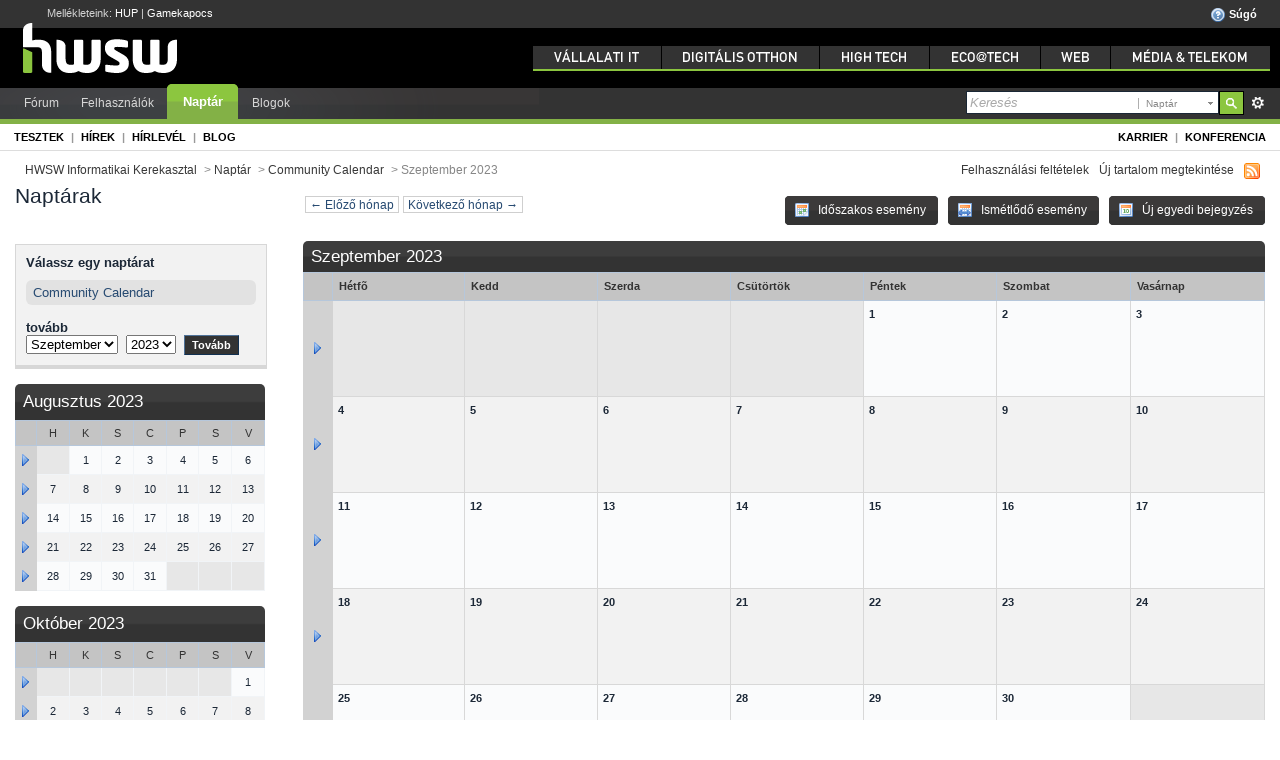

--- FILE ---
content_type: text/html;charset=ISO-8859-1
request_url: https://forum.hwsw.hu/index.php?s=6f9414f4e5b4b71c9e9906d1595e5148&app=calendar&module=calendar&cal_id=1&m=9&y=2023
body_size: 7452
content:
<!DOCTYPE html PUBLIC "-//W3C//DTD XHTML 1.0 Strict//EN" "http://www.w3.org/TR/xhtml1/DTD/xhtml1-strict.dtd">
	<html xml:lang="en" lang="en" xmlns="http://www.w3.org/1999/xhtml" xmlns:fb="http://www.facebook.com/2008/fbml">
	<head>
		<meta http-equiv="content-type" content="text/html; charset=iso-8859-1" />
		<title>Szeptember - HWSW Informatikai Kerekasztal</title>
		<link rel="shortcut icon" href='https://forum.hwsw.hu/favicon.ico' />
		<link rel="image_src" href='https://forum.hwsw.hu/public/style_images/hwsw311/meta_image.png' />
		<script type='text/javascript'>
			jsDebug = 0; /* Must come before JS includes */
			USE_RTE = 0;
			DISABLE_AJAX = parseInt(0); /* Disables ajax requests where text is sent to the DB; helpful for charset issues */
			inACP   = false;
		</script>
		
	
				
			<link rel="stylesheet" type="text/css" title="Main" media="screen" href="https://forum.hwsw.hu/public/style_css/css_10/ipb_common.css" />
		
	

				
			<link rel="stylesheet" type="text/css" title="Main" media="screen" href="https://forum.hwsw.hu/public/style_css/css_10/ipb_editor.css" />
		
	

				
			<link rel="stylesheet" type="text/css" media="print" href="https://forum.hwsw.hu/public/style_css/css_10/ipb_print.css" />
		
	

				
			<link rel="stylesheet" type="text/css" title="Main" media="screen" href="https://forum.hwsw.hu/public/style_css/css_10/ipb_styles.css" />
		
	

				
			<link rel="stylesheet" type="text/css" title="Main" media="screen" href="https://forum.hwsw.hu/public/style_css/css_10/calendar_select.css" />
		
	

				
			<link rel="stylesheet" type="text/css" title="Main" media="screen" href="https://forum.hwsw.hu/public/style_css/css_10/ipb_calendar.css" />
		
	

				
			<link rel="stylesheet" type="text/css" title="Main" media="screen" href="https://forum.hwsw.hu/public/style_css/css_10/ipb_hwsw.css" />
		
	
	

<!--[if lte IE 7]>
	<link rel="stylesheet" type="text/css" title='Main' media="screen" href="https://forum.hwsw.hu/public/style_css/css_10/ipb_ie.css" />
<![endif]-->
		<!--<meta http-equiv="X-UA-Compatible" content="IE=7" />-->
		
	
	<meta name="identifier-url" content="https://forum.hwsw.hu/index.php?s=6f9414f4e5b4b71c9e9906d1595e5148&amp;app=calendar&amp;module=calendar&amp;cal_id=1&amp;m=9&amp;y=2023" />
	

		<meta property="og:title" content="Szeptember"/>
		<meta property="og:site_name" content="HWSW Informatikai Kerekasztal"/>
		<meta property="og:image" content="https://forum.hwsw.hu/public/style_images/hwsw311/meta_image.png"/>
		
		<script type='text/javascript' src='https://forum.hwsw.hu/public/js/3rd_party/prototype.js'></script>
	
	<script type='text/javascript' src='https://forum.hwsw.hu/public/js/ipb.js?load=quickpm,calendar'></script>
	
		<script type='text/javascript' src='https://forum.hwsw.hu/public/js/3rd_party/scriptaculous/scriptaculous-cache.js'></script>
	
	<script type="text/javascript" src='https://forum.hwsw.hu/cache/lang_cache/3/ipb.lang.js' charset='iso-8859-1'></script>
	
		
			
			
				<link rel="alternate feed" type="application/rss+xml" title="Teszt" href="https://forum.hwsw.hu/rss/forums/2-teszt/" />
			
			
			
		

			
			
				<link rel="alternate feed" type="application/rss+xml" title="Community Calendar" href="https://forum.hwsw.hu/rss/calendar/1-community-calendar/" />
			
			
			
		

			
			
				<link rel="alternate feed" type="application/rss+xml" title="HWSW Informatikai Kerekasztal blogok RSS feedje" href="https://forum.hwsw.hu/rss/blog/" />
			
			
			
		
	

	


	

<script type='text/javascript'>
	var isRTL	= false;
	var rtlIe	= '';
	var rtlFull	= '';
</script>

		
		<script type='text/javascript'>
	//<![CDATA[
		/* ---- URLs ---- */
		ipb.vars['base_url'] 			= 'https://forum.hwsw.hu/index.php?s=5aeb313a889297dc5907c7b989ad7e2d&';
		ipb.vars['board_url']			= 'https://forum.hwsw.hu';
		ipb.vars['loading_img'] 		= 'https://forum.hwsw.hu/public/style_images/hwsw311/loading.gif';
		ipb.vars['active_app']			= 'calendar';
		ipb.vars['upload_url']			= 'https://forum.hwsw.hu/uploads';
		/* ---- Member ---- */
		ipb.vars['member_id']			= parseInt( 0 );
		ipb.vars['is_supmod']			= parseInt( 0 );
		ipb.vars['is_admin']			= parseInt( 0 );
		ipb.vars['secure_hash'] 		= '880ea6a14ea49e853634fbdc5015a024';
		ipb.vars['session_id']			= '5aeb313a889297dc5907c7b989ad7e2d';
		ipb.vars['can_befriend']		= true;
		ipb.vars['twitter_id']			= 0;
		ipb.vars['fb_uid']				= 0;
		/* ---- cookies ----- */
		ipb.vars['cookie_id'] 			= '-ipb3eles-';
		ipb.vars['cookie_domain'] 		= '.hwsw.hu';
		ipb.vars['cookie_path']			= '/';
		/* ---- Rate imgs ---- */
		ipb.vars['rate_img_on']			= 'https://forum.hwsw.hu/public/style_images/hwsw311/bullet_star.png';
		ipb.vars['rate_img_off']		= 'https://forum.hwsw.hu/public/style_images/hwsw311/bullet_star_off.png';
		ipb.vars['rate_img_rated']		= 'https://forum.hwsw.hu/public/style_images/hwsw311/bullet_star_rated.png';
		/* ---- Uploads ---- */
		ipb.vars['swfupload_swf']		= 'https://forum.hwsw.hu/public/js/3rd_party/swfupload/swfupload.swf';
		ipb.vars['swfupload_enabled']	= true;
		ipb.vars['use_swf_upload']		= ( '' == 'flash' ) ? true : false;
		ipb.vars['swfupload_debug']		= false; /* SKINNOTE: Turn off for production */
		/* ---- other ---- */
		ipb.vars['live_search_limit'] 	= 4;
		ipb.vars['highlight_color']		= "#ade57a";
		ipb.vars['charset']				= "iso-8859-1";
		ipb.vars['use_rte']				= 1;
		ipb.vars['image_resize']		= 1;
		ipb.vars['image_resize_force']  = 0;
		ipb.vars['seo_enabled']			= 1;
		
		ipb.vars['seo_params']			= {"start":"-","end":"\/","varBlock":"\/page__","varSep":"__"};
		
		/* Templates/Language */
		ipb.templates['ajax_loading'] 	= "<div id='ajax_loading'>" + ipb.lang['loading'] + "</div>";
		ipb.templates['close_popup']	= "<img src='https://forum.hwsw.hu/public/style_images/hwsw311/close_popup.png' alt='x' />";
		ipb.templates['rss_shell']		= new Template("<ul id='rss_menu'>#{items}</ul>");
		ipb.templates['rss_item']		= new Template("<li><a href='#{url}' title='#{title}'>#{title}</a></li>");
		ipb.templates['resized_img']	= new Template("<span>A kép jelenlegi mérete : #{percent}% (eredeti mérete: #{width} x #{height} - Kattints a képre a nagyításhoz</span>");
		ipb.templates['m_add_friend']	= new Template("<a href='https://forum.hwsw.hu/index.php?app=members&amp;module=profile&amp;section=friends&amp;do=add&amp;member_id=#{id}&amp;s=5aeb313a889297dc5907c7b989ad7e2d' title='Barát hozzáadása'><img src='https://forum.hwsw.hu/public/style_images/hwsw311/user_add.png' alt='Barát hozzáadása' /></a>");
		ipb.templates['m_rem_friend']	= new Template("<a href='https://forum.hwsw.hu/index.php?app=members&amp;module=profile&amp;section=friends&amp;do=remove&amp;member_id=#{id}&amp;s=5aeb313a889297dc5907c7b989ad7e2d' title='Barát eltávolítása'><img src='https://forum.hwsw.hu/public/style_images/hwsw311/user_delete.png' alt='Barát eltávolítása' /></a>");
		ipb.templates['autocomplete_wrap'] = new Template("<ul id='#{id}' class='ipb_autocomplete' style='width: 250px;'></ul>");
		ipb.templates['autocomplete_item'] = new Template("<li id='#{id}'><img src='#{img}' alt='' width='#{img_w}' height='#{img_h}' />&nbsp;&nbsp;#{itemvalue}</li>");
		ipb.templates['page_jump']		= new Template("<div id='#{id}_wrap' class='ipbmenu_content'><h3 class='bar'>Ugrás az oldalhoz</h3><input type='text' class='input_text' id='#{id}_input' size='8' /> <input type='submit' value='Tovább' class='input_submit add_folder' id='#{id}_submit' /></div>");
	//]]>
	</script>
		<script type='text/javascript'>
			Loader.boot();
		</script>
	</head>
	<body id='ipboard_body'>

<script>
  (function(i,s,o,g,r,a,m){i['GoogleAnalyticsObject']=r;i[r]=i[r]||function(){
  (i[r].q=i[r].q||[]).push(arguments)},i[r].l=1*new Date();a=s.createElement(o),
  m=s.getElementsByTagName(o)[0];a.async=1;a.src=g;m.parentNode.insertBefore(a,m)
  })(window,document,'script','//www.google-analytics.com/analytics.js','ga');

  ga('create', 'UA-116091-3', 'auto');
  ga('send', 'pageview');

</script>

		<div id='ipbwrapper'>
			<h1>HWSW Informatikai Kerekasztal: Szeptember - HWSW Informatikai Kerekasztal</h1>
			<p id='content_jump'><a id='top'></a><a href='#j_content' title='Ugrás a tartalomhoz' accesskey='m'>Ugrás a tartalomhoz</a></p>
		
				<div id='admin_bar'>
			
			
				<p class='right'>
				Mell&eacute;kleteink:
				<a href="https://hup.hu/" target="_blank">HUP</a> |
				<a href="https://www.gamekapocs.hu/" target="_blank">Gamekapocs</a>
				</p>
			
				</div>

			<div id='header'>
				<div id='branding'>
					
						<a href='//www.hwsw.hu' target='_blank' title='Irány a fõoldal' rel="home" accesskey='1'><img src='https://forum.hwsw.hu/public/style_images/hwsw311/logo.png' alt='Logó' /></a>
<div id="hwswmenu">
              <ul> 
                <li><a class="menu-rovat1" href="//www.hwsw.hu/rovat/vallalati-it" title="Hardverek, szoftverek &#233;s megold&#225;sok az &#252;zlet szolg&#225;lat&#225;ban" onclick="pageTracker._trackEvent('Click', 'HWSW men&#252;sor', 'V&#225;llalati IT');"><span>v&#225;llalati it</span></a></li> 
                <li><a class="menu-rovat2" href="//www.hwsw.hu/rovat/digitalis-otthon" title="Lakoss&#225;gi informatika, sz&#243;rakoztat&#243;elektronika" onclick="pageTracker._trackEvent('Click', 'HWSW men&#252;sor', 'Digit&#225;lis Otthon');"><span>digit&#225;lis otthon</span></a></li> 
                <li><a class="menu-rovat3" href="//www.hwsw.hu/rovat/high-tech" title="Cs&#250;cstechnol&#243;gi&#225;k, j&#246;v&#337;be mutat&#243; fejleszt&#233;sek" onclick="pageTracker._trackEvent('Click', 'HWSW men&#252;sor', 'High-Tech');"><span>high-tech</span></a></li> 
                <li><a class="menu-rovat4" href="//www.hwsw.hu/rovat/ecotech" title="Az IT-gazdas&#225;g ismerete t&#225;j&#233;kozotts&#225;got ad" onclick="pageTracker._trackEvent('Click', 'HWSW men&#252;sor', 'Eco@Tech');"><span>eco@tech</span></a></li> 
                <li><a class="menu-rovat5" href="//www.hwsw.hu/rovat/web" title="Trendek a neten" onclick="pageTracker._trackEvent('Click', 'HWSW men&#252;sor', 'Web');"><span>web</span></a></li> 
                <li class="last"><a class="menu-rovat6" href="//www.hwsw.hu/rovat/media-telekom" title="A t&#225;vk&#246;zl&#233;si &#233;s a digit&#225;lis m&#233;diaipar h&#237;rei" onclick="pageTracker._trackEvent('Click', 'HWSW men&#252;sor', 'M&#233;dia &#233;s Telekom');"><span>m&#233;dia &amp; telekom</span></a></li> 
              </ul>
</div>
					
				</div>
						
				
					<div id='user_navigation' class='not_logged_in'>
						<span class='links'>
							<a href="https://forum.hwsw.hu/index.php?app=core&amp;module=help&amp;s=5aeb313a889297dc5907c7b989ad7e2d" title='Súgó megtekintése' rel="help" accesskey='6' class='right'><img src='https://forum.hwsw.hu/public/style_images/hwsw311/help.png' alt='' /> Súgó</a>
						</span>
					</div>
				
				
			
				<div id='primary_nav'>
					<div id='search'>
						<form action="https://forum.hwsw.hu/index.php?app=core&amp;module=search&amp;do=search&amp;fromMainBar=1&amp;s=5aeb313a889297dc5907c7b989ad7e2d" method="post" id='search-box' >
	<fieldset>
		<label for='main_search' class='hide'>Keresés</label>
		<span id='search_wrap'>
			<input type='text' id='main_search' name='search_term' class='text_input' size='17' tabindex='6' />
			<span class='choice ipbmenu clickable' id='search_options'></span>
			<ul id='search_options_menucontent' style='display: none'>
				<li class='title'><strong>Search section:</strong></li>
				
				
				
				<li class='app'><label for='s_forums' title='Fórum'><input type='radio' name='search_app' class='input_radio' id='s_forums' value="forums"  />Fórum</label></li><li class='app'><label for='s_members' title='Felhasználók'><input type='radio' name='search_app' class='input_radio' id='s_members' value="members"  />Felhasználók</label></li><li class='app'><label for='s_core' title='Súgó'><input type='radio' name='search_app' class='input_radio' id='s_core' value="core"  />Súgó</label></li>
					
				

					
				

					
				

					<li class='app'><label for='s_calendar' title='Naptár'><input type='radio' name='search_app' class='input_radio' id='s_calendar' value="calendar" checked="checked" />Naptár</label></li>
				

					
				

					
				

					
				
			</ul>
		</span>
		<input type='submit' class='submit_input clickable' value='Keresés' />
		<a href='https://forum.hwsw.hu/index.php?app=core&amp;module=search&amp;search_in=calendar&amp;s=5aeb313a889297dc5907c7b989ad7e2d' title='' accesskey='4' rel="search" id='adv_search'>Részletes</a>
	</fieldset>
</form>
<script type='text/javascript'>
	document.observe("dom:loaded", function(){
		ipb.global.contextualSearch();
	});
</script>
					</div>
					<ul>
						
																								<li id='nav_discussion' class='left '><a href='https://forum.hwsw.hu/?s=5aeb313a889297dc5907c7b989ad7e2d' title='Irány a fórum'>Fórum</a></li><li id='nav_members' class='left '><a href='https://forum.hwsw.hu/members/?s=5aeb313a889297dc5907c7b989ad7e2d' title='Irány a taglista'>Felhasználók</a></li>
						
							
								
							

								
							

								
							

								
																		<li id='nav_app_calendar' class="left active"><a href='https://forum.hwsw.hu/calendar/?s=5aeb313a889297dc5907c7b989ad7e2d' title='Irány a(z)'>Naptár</a></li>
								
							

								
																		<li id='nav_app_blog' class="left "><a href='https://forum.hwsw.hu/blogs/?s=5aeb313a889297dc5907c7b989ad7e2d' title='Irány a(z)'>Blogok</a></li>
								
							
						
					</ul>
				</div>
				
				
				<!-- hwsw kislinkek -->
				<div id="navibar" class="clear wrapper"> 
					<div class="bal"> 
						<a href="https://www.hwsw.hu/bemutato.php" target="_blank">Tesztek</a> <span class="separator">|</span> 
						<a href="https://www.hwsw.hu/archivum/2026/01/" target="_blank">H&#237;rek</a> <span class="separator">|</span> 
						<a href="https://www.hwsw.hu/hirlevel.php" target="_blank">H&#237;rlev&#233;l</a> <span class="separator">|</span> 			   
						<a href="https://forum.hwsw.hu/blogs/">Blog</a> 
					</div> 
					<div class="jobb"> 
						<a href="http://karrier.hwsw.hu/" target="_blank">Karrier</a> <span class="separator">|</span> 
						<a href="http://rendezveny.hwsw.hu/" target="_blank">Konferencia</a> 
					</div>
				</div>  	
				<!-- /hwsw kislinkek -->
				<div id='secondary_nav'>
					<ul id='breadcrumb' class='left'>
												<li class='first'><a href='https://forum.hwsw.hu/?s=5aeb313a889297dc5907c7b989ad7e2d'>HWSW Informatikai Kerekasztal</a></li>
							
						
							<li><span class='nav_sep'>&gt;</span> <a href='https://forum.hwsw.hu/index.php?app=calendar&amp;module=calendar&amp;s=5aeb313a889297dc5907c7b989ad7e2d' title='VisszatérésNaptár'>Naptár</a></li>
							
						

							<li><span class='nav_sep'>&gt;</span> <a href='https://forum.hwsw.hu/index.php?app=calendar&amp;module=calendar&amp;cal_id=1&amp;s=5aeb313a889297dc5907c7b989ad7e2d' title='VisszatérésCommunity Calendar'>Community Calendar</a></li>
							
						

							<li><span class='nav_sep'>&gt;</span> Szeptember 2023</li>
							
						
					</ul>
					<ul id='section_links' class='right'>
						<li><a href='https://forum.hwsw.hu/index.php?app=forums&amp;module=extras&amp;section=boardrules&amp;s=5aeb313a889297dc5907c7b989ad7e2d'>Felhasználási feltételek</a></li>
						<li><a href='https://forum.hwsw.hu/index.php?app=core&amp;module=search&amp;do=active&amp;search_app=calendar&amp;s=5aeb313a889297dc5907c7b989ad7e2d' accesskey='2'>Új tartalom megtekintése</a></li>
						<li><img src='https://forum.hwsw.hu/public/style_images/hwsw311/feed.png' alt='RSS Feed ' id='rss_feed' class='clickable' /></li>
					</ul>
				</div>


<!--  -->

			</div>
			<div id='content' class='clear'>
				<a id='j_content'></a>
				
				
<h2>Naptárak</h2>
<div id='current_calendar' class='right calendar_wrap'>
	<div class='topic_controls'>
		<ul class='pagination'>
			<li><a href="https://forum.hwsw.hu/index.php?app=calendar&amp;module=calendar&amp;cal_id=1&amp;m=8&amp;y=2023&amp;s=5aeb313a889297dc5907c7b989ad7e2d" title="Augusztus 2023">&larr; El&#337;z&#337; hónap</a></li>
			<li><a href="https://forum.hwsw.hu/index.php?app=calendar&amp;module=calendar&amp;cal_id=1&amp;m=10&amp;y=2023&amp;s=5aeb313a889297dc5907c7b989ad7e2d" title="Október 2023">Következ&#337; hónap &rarr;</a></li>
		</ul>
		<ul class='topic_buttons'>
			<li><a href='https://forum.hwsw.hu/index.php?app=calendar&amp;module=calendar&amp;cal_id=1&amp;do=newevent&amp;formtype=single&amp;s=5aeb313a889297dc5907c7b989ad7e2d' title='Egynapos esemény'><img src='https://forum.hwsw.hu/public/style_images/hwsw311/cal_single.png' alt='' /> Új egyedi bejegyzés</a></li>
			<li><a href='https://forum.hwsw.hu/index.php?app=calendar&amp;module=calendar&amp;cal_id=1&amp;do=newevent&amp;formtype=range&amp;s=5aeb313a889297dc5907c7b989ad7e2d' title='Több napos esemény'><img src='https://forum.hwsw.hu/public/style_images/hwsw311/cal_ranged.png' alt='' /> Ismétl&#337;d&#337; esemény</a></li>
			<li><a href='https://forum.hwsw.hu/index.php?app=calendar&amp;module=calendar&amp;cal_id=1&amp;do=newevent&amp;formtype=recur&amp;s=5aeb313a889297dc5907c7b989ad7e2d' title='Ismétlõdõ esemény'><img src='https://forum.hwsw.hu/public/style_images/hwsw311/cal_recurring.png' alt='' /> Id&#337;szakos esemény</a></li>
		</ul>
	</div>
	<br />
	
	<table id='calendar_table' class='ipb_table' summary="Naptár:  Szeptember 2023">
		<caption class='maintitle'>Szeptember 2023</caption>
		<tr class='header'>
				<th class='head_week' scope='col'>&nbsp;</th>
			
				<th scope='col'>Hétfõ</th>
			

				<th scope='col'>Kedd</th>
			

				<th scope='col'>Szerda</th>
			

				<th scope='col'>Csütörtök</th>
			

				<th scope='col'>Péntek</th>
			

				<th scope='col'>Szombat</th>
			

				<th scope='col'>Vasárnap</th>
			
			</tr>
<!-- NEW ROW--><tr class='row1'>
	<th class='view_week header' scope='row'>
		<a href="https://forum.hwsw.hu/calendar/1/week-1693526400?s=5aeb313a889297dc5907c7b989ad7e2d" title="A hét megtekintése"><img src="https://forum.hwsw.hu/public/style_images/hwsw311/next.png" alt='' /></a>
	</th><td class="blank"><!-- no content --></td><td class="blank"><!-- no content --></td><td class="blank"><!-- no content --></td><td class="blank"><!-- no content --></td><!--Day-->

<td id='day-2023_9_1'>
	<strong>1</strong>

	
</td><!--Day-->

<td id='day-2023_9_2'>
	<strong>2</strong>

	
</td><!--Day-->

<td id='day-2023_9_3'>
	<strong>3</strong>

	
</td></tr>
<!-- NEW ROW--><tr class='row2'>
	<th class='view_week header' scope='row'>
		<a href="https://forum.hwsw.hu/calendar/1/week-1693785600?s=5aeb313a889297dc5907c7b989ad7e2d" title="A hét megtekintése"><img src="https://forum.hwsw.hu/public/style_images/hwsw311/next.png" alt='' /></a>
	</th><!--Day-->

<td id='day-2023_9_4'>
	<strong>4</strong>

	
</td><!--Day-->

<td id='day-2023_9_5'>
	<strong>5</strong>

	
</td><!--Day-->

<td id='day-2023_9_6'>
	<strong>6</strong>

	
</td><!--Day-->

<td id='day-2023_9_7'>
	<strong>7</strong>

	
</td><!--Day-->

<td id='day-2023_9_8'>
	<strong>8</strong>

	
</td><!--Day-->

<td id='day-2023_9_9'>
	<strong>9</strong>

	
</td><!--Day-->

<td id='day-2023_9_10'>
	<strong>10</strong>

	
</td></tr>
<!-- NEW ROW--><tr class='row1'>
	<th class='view_week header' scope='row'>
		<a href="https://forum.hwsw.hu/calendar/1/week-1694390400?s=5aeb313a889297dc5907c7b989ad7e2d" title="A hét megtekintése"><img src="https://forum.hwsw.hu/public/style_images/hwsw311/next.png" alt='' /></a>
	</th><!--Day-->

<td id='day-2023_9_11'>
	<strong>11</strong>

	
</td><!--Day-->

<td id='day-2023_9_12'>
	<strong>12</strong>

	
</td><!--Day-->

<td id='day-2023_9_13'>
	<strong>13</strong>

	
</td><!--Day-->

<td id='day-2023_9_14'>
	<strong>14</strong>

	
</td><!--Day-->

<td id='day-2023_9_15'>
	<strong>15</strong>

	
</td><!--Day-->

<td id='day-2023_9_16'>
	<strong>16</strong>

	
</td><!--Day-->

<td id='day-2023_9_17'>
	<strong>17</strong>

	
</td></tr>
<!-- NEW ROW--><tr class='row2'>
	<th class='view_week header' scope='row'>
		<a href="https://forum.hwsw.hu/calendar/1/week-1694995200?s=5aeb313a889297dc5907c7b989ad7e2d" title="A hét megtekintése"><img src="https://forum.hwsw.hu/public/style_images/hwsw311/next.png" alt='' /></a>
	</th><!--Day-->

<td id='day-2023_9_18'>
	<strong>18</strong>

	
</td><!--Day-->

<td id='day-2023_9_19'>
	<strong>19</strong>

	
</td><!--Day-->

<td id='day-2023_9_20'>
	<strong>20</strong>

	
</td><!--Day-->

<td id='day-2023_9_21'>
	<strong>21</strong>

	
</td><!--Day-->

<td id='day-2023_9_22'>
	<strong>22</strong>

	
</td><!--Day-->

<td id='day-2023_9_23'>
	<strong>23</strong>

	
</td><!--Day-->

<td id='day-2023_9_24'>
	<strong>24</strong>

	
</td></tr>
<!-- NEW ROW--><tr class='row1'>
	<th class='view_week header' scope='row'>
		<a href="https://forum.hwsw.hu/calendar/1/week-1695600000?s=5aeb313a889297dc5907c7b989ad7e2d" title="A hét megtekintése"><img src="https://forum.hwsw.hu/public/style_images/hwsw311/next.png" alt='' /></a>
	</th><!--Day-->

<td id='day-2023_9_25'>
	<strong>25</strong>

	
</td><!--Day-->

<td id='day-2023_9_26'>
	<strong>26</strong>

	
</td><!--Day-->

<td id='day-2023_9_27'>
	<strong>27</strong>

	
</td><!--Day-->

<td id='day-2023_9_28'>
	<strong>28</strong>

	
</td><!--Day-->

<td id='day-2023_9_29'>
	<strong>29</strong>

	
</td><!--Day-->

<td id='day-2023_9_30'>
	<strong>30</strong>

	
</td><td class="blank"><!-- no content --></td>
		</tr>
	</table>
	
	<ul class='pagination'>
		<li><a href="https://forum.hwsw.hu/index.php?app=calendar&amp;module=calendar&amp;cal_id=1&amp;do=find&amp;what=thismonth&amp;s=5aeb313a889297dc5907c7b989ad7e2d">Ebben a hónapban</a></li>
		<li><a href="https://forum.hwsw.hu/index.php?app=calendar&amp;module=calendar&amp;cal_id=1&amp;do=find&amp;what=thisweek&amp;s=5aeb313a889297dc5907c7b989ad7e2d">Ezen a héten</a></li>
	</ul>
</div>
<div id='mini_calendars' class='left calendar_wrap'>
	<div id='calendar_list' class='general_box'>
		
		<p><strong>Válassz egy naptárat</strong></p>
		<ol>
			
				<li><a href='https://forum.hwsw.hu/index.php?app=calendar&amp;module=calendar&amp;cal_id=1&amp;m=9&amp;y=2023&amp;s=5aeb313a889297dc5907c7b989ad7e2d' title="Naptár megtekintése" class='rounded'>Community Calendar</a></li>
			
		</ol>
		
		<strong>tovább</strong><br />
		<form action="https://forum.hwsw.hu/index.php?app=calendar&amp;module=calendar&amp;s=5aeb313a889297dc5907c7b989ad7e2d" method="post">
			<fieldset>
				<input type='hidden' name='cal_id' value='1' />
				<label for='m' class='hide'>hónapban:</label>
				<select name="m" class='input_select'>	<option value='1'>Január</option>
	<option value='2'>Február</option>
	<option value='3'>Március</option>
	<option value='4'>Április</option>
	<option value='5'>Május</option>
	<option value='6'>Június</option>
	<option value='7'>Július</option>
	<option value='8'>Augusztus</option>
	<option value='9' selected='selected'>Szeptember</option>
	<option value='10'>Október</option>
	<option value='11'>November </option>
	<option value='12'>December </option>
</select>&nbsp;
				<label for='year' class='hide'>évben:</label>
				<select name="year" class='input_select'>	<option value='2004'>2004</option>
	<option value='2005'>2005</option>
	<option value='2006'>2006</option>
	<option value='2007'>2007</option>
	<option value='2008'>2008</option>
	<option value='2009'>2009</option>
	<option value='2010'>2010</option>
	<option value='2011'>2011</option>
	<option value='2012'>2012</option>
	<option value='2013'>2013</option>
	<option value='2014'>2014</option>
	<option value='2015'>2015</option>
	<option value='2016'>2016</option>
	<option value='2017'>2017</option>
	<option value='2018'>2018</option>
	<option value='2019'>2019</option>
	<option value='2020'>2020</option>
	<option value='2021'>2021</option>
	<option value='2022'>2022</option>
	<option value='2023' selected='selected'>2023</option>
	<option value='2024'>2024</option>
	<option value='2025'>2025</option>
	<option value='2026'>2026</option>
	<option value='2027'>2027</option>
	<option value='2028'>2028</option>
	<option value='2029'>2029</option>
	<option value='2030'>2030</option>
	<option value='2031'>2031</option>
</select>&nbsp;
				<input type='submit' class='input_submit' value='Tovább' />
			</fieldset>
		</form>
	</div>
	
	<!-- <a href="https://forum.hwsw.hu/index.php?app=calendar&module=calendar&amp;cal_id=1&amp;m=8&amp;y=2023&amp;s=5aeb313a889297dc5907c7b989ad7e2d"> --><div class='mini-cal-wrap'>
	<h3 class='maintitle'>Augusztus 2023</h3>
	<table class='mini_cal'>
		<tr class='header'>
			<th class='head_week'>&nbsp;</th>
			
				<th>H</th>
			

				<th>K</th>
			

				<th>S</th>
			

				<th>C</th>
			

				<th>P</th>
			

				<th>S</th>
			

				<th>V</th>
			
	
			</tr>
	<!-- NEW ROW-->
	<tr class='row1'>
	<th class='view_week header'>
		<a href="https://forum.hwsw.hu/calendar/1/week-1690848000?s=5aeb313a889297dc5907c7b989ad7e2d" title='A hét megtekintése' ><img src="https://forum.hwsw.hu/public/style_images/hwsw311/next.png" alt='' /></a>
	</th><td class='blank'><!-- no content --></td><td>
	1
</td><td>
	2
</td><td>
	3
</td><td>
	4
</td><td>
	5
</td><td>
	6
</td></tr>
	<!-- NEW ROW-->
	<tr class='row2'>
	<th class='view_week header'>
		<a href="https://forum.hwsw.hu/calendar/1/week-1691366400?s=5aeb313a889297dc5907c7b989ad7e2d" title='A hét megtekintése' ><img src="https://forum.hwsw.hu/public/style_images/hwsw311/next.png" alt='' /></a>
	</th><td>
	7
</td><td>
	8
</td><td>
	9
</td><td>
	10
</td><td>
	11
</td><td>
	12
</td><td>
	13
</td></tr>
	<!-- NEW ROW-->
	<tr class='row1'>
	<th class='view_week header'>
		<a href="https://forum.hwsw.hu/calendar/1/week-1691971200?s=5aeb313a889297dc5907c7b989ad7e2d" title='A hét megtekintése' ><img src="https://forum.hwsw.hu/public/style_images/hwsw311/next.png" alt='' /></a>
	</th><td>
	14
</td><td>
	15
</td><td>
	16
</td><td>
	17
</td><td>
	18
</td><td>
	19
</td><td>
	20
</td></tr>
	<!-- NEW ROW-->
	<tr class='row2'>
	<th class='view_week header'>
		<a href="https://forum.hwsw.hu/calendar/1/week-1692576000?s=5aeb313a889297dc5907c7b989ad7e2d" title='A hét megtekintése' ><img src="https://forum.hwsw.hu/public/style_images/hwsw311/next.png" alt='' /></a>
	</th><td>
	21
</td><td>
	22
</td><td>
	23
</td><td>
	24
</td><td>
	25
</td><td>
	26
</td><td>
	27
</td></tr>
	<!-- NEW ROW-->
	<tr class='row1'>
	<th class='view_week header'>
		<a href="https://forum.hwsw.hu/calendar/1/week-1693180800?s=5aeb313a889297dc5907c7b989ad7e2d" title='A hét megtekintése' ><img src="https://forum.hwsw.hu/public/style_images/hwsw311/next.png" alt='' /></a>
	</th><td>
	28
</td><td>
	29
</td><td>
	30
</td><td>
	31
</td><td class='blank'><!-- no content --></td><td class='blank'><!-- no content --></td><td class='blank'><!-- no content --></td>
		</tr>
	</table>
</div>
	<br />
	<!-- <a href="https://forum.hwsw.hu/index.php?app=calendar&module=calendar&amp;cal_id=1&amp;m=10&amp;y=2023&amp;s=5aeb313a889297dc5907c7b989ad7e2d"> --><div class='mini-cal-wrap'>
	<h3 class='maintitle'>Október 2023</h3>
	<table class='mini_cal'>
		<tr class='header'>
			<th class='head_week'>&nbsp;</th>
			
				<th>H</th>
			

				<th>K</th>
			

				<th>S</th>
			

				<th>C</th>
			

				<th>P</th>
			

				<th>S</th>
			

				<th>V</th>
			
	
			</tr>
	<!-- NEW ROW-->
	<tr class='row1'>
	<th class='view_week header'>
		<a href="https://forum.hwsw.hu/calendar/1/week-1696118400?s=5aeb313a889297dc5907c7b989ad7e2d" title='A hét megtekintése' ><img src="https://forum.hwsw.hu/public/style_images/hwsw311/next.png" alt='' /></a>
	</th><td class='blank'><!-- no content --></td><td class='blank'><!-- no content --></td><td class='blank'><!-- no content --></td><td class='blank'><!-- no content --></td><td class='blank'><!-- no content --></td><td class='blank'><!-- no content --></td><td>
	1
</td></tr>
	<!-- NEW ROW-->
	<tr class='row2'>
	<th class='view_week header'>
		<a href="https://forum.hwsw.hu/calendar/1/week-1696204800?s=5aeb313a889297dc5907c7b989ad7e2d" title='A hét megtekintése' ><img src="https://forum.hwsw.hu/public/style_images/hwsw311/next.png" alt='' /></a>
	</th><td>
	2
</td><td>
	3
</td><td>
	4
</td><td>
	5
</td><td>
	6
</td><td>
	7
</td><td>
	8
</td></tr>
	<!-- NEW ROW-->
	<tr class='row1'>
	<th class='view_week header'>
		<a href="https://forum.hwsw.hu/calendar/1/week-1696809600?s=5aeb313a889297dc5907c7b989ad7e2d" title='A hét megtekintése' ><img src="https://forum.hwsw.hu/public/style_images/hwsw311/next.png" alt='' /></a>
	</th><td>
	9
</td><td>
	10
</td><td>
	11
</td><td>
	12
</td><td>
	13
</td><td>
	14
</td><td>
	15
</td></tr>
	<!-- NEW ROW-->
	<tr class='row2'>
	<th class='view_week header'>
		<a href="https://forum.hwsw.hu/calendar/1/week-1697414400?s=5aeb313a889297dc5907c7b989ad7e2d" title='A hét megtekintése' ><img src="https://forum.hwsw.hu/public/style_images/hwsw311/next.png" alt='' /></a>
	</th><td>
	16
</td><td>
	17
</td><td>
	18
</td><td>
	19
</td><td>
	20
</td><td>
	21
</td><td>
	22
</td></tr>
	<!-- NEW ROW-->
	<tr class='row1'>
	<th class='view_week header'>
		<a href="https://forum.hwsw.hu/calendar/1/week-1698019200?s=5aeb313a889297dc5907c7b989ad7e2d" title='A hét megtekintése' ><img src="https://forum.hwsw.hu/public/style_images/hwsw311/next.png" alt='' /></a>
	</th><td>
	23
</td><td>
	24
</td><td>
	25
</td><td>
	26
</td><td>
	27
</td><td>
	28
</td><td>
	29
</td></tr>
	<!-- NEW ROW-->
	<tr class='row2'>
	<th class='view_week header'>
		<a href="https://forum.hwsw.hu/calendar/1/week-1698624000?s=5aeb313a889297dc5907c7b989ad7e2d" title='A hét megtekintése' ><img src="https://forum.hwsw.hu/public/style_images/hwsw311/next.png" alt='' /></a>
	</th><td>
	30
</td><td>
	31
</td><td class='blank'><!-- no content --></td><td class='blank'><!-- no content --></td><td class='blank'><!-- no content --></td><td class='blank'><!-- no content --></td><td class='blank'><!-- no content --></td>
		</tr>
	</table>
</div>
</div>		
<br />
				
				<br class='clear' />
			</div>
			<div id='footer_utilities' class='clearfix clear rounded'>
				<h2 class='hide'>Kinézeti téma és nyelv</h2>
				
						<form action="https://forum.hwsw.hu/index.php?app=calendar&amp;module=calendar&amp;cal_id=1&amp;m=9&amp;y=2023&amp;s=5aeb313a889297dc5907c7b989ad7e2d" method="post" class='left'>
							<fieldset>
								<input type='hidden' name='k' value='880ea6a14ea49e853634fbdc5015a024' />
								<label for='newSkin' class='hide'>Kinézeti téma:</label>
								<select name="settingNewSkin" id='newSkin'>
									
<option id='skinSetDD_10' selected="selected" value="10">HWSW</option>
<option id='skinSetDD_11'  value="11">--HWSW Kheki</option>
<option id='skinSetDD_3'  value="3">IP.Board Mobile</option>
<option id='skinSetDD_12'  value="12">Gamekapocs</option>
								</select>
								<input type='submit' value='Tovább' class='input_submit alt' id='newSkinSubmit' />
							</fieldset>
						</form>
					
				<form action="https://forum.hwsw.hu/index.php?app=calendar&amp;module=calendar&amp;cal_id=1&amp;m=9&amp;y=2023&amp;s=5aeb313a889297dc5907c7b989ad7e2d" method="post" class='left'>
					<fieldset>
						<input type='hidden' name='k' value='880ea6a14ea49e853634fbdc5015a024' />
						<input type='hidden' name='setlanguage' value='1' />
						<input type="hidden" name="langurlbits" value="s=6f9414f4e5b4b71c9e9906d1595e5148&amp;app=calendar&amp;module=calendar&amp;cal_id=1&amp;m=9&amp;y=2023&amp;cal_id=1" />
						<label for='newLang' class='hide'>Nyelv:</label>
						<select name="langid" id='newLang'>
								
<option value='3' selected="selected">Magyar (HUN)</option>
<option value='4'>English (USA)</option>
						</select>
						<input type='submit' class='input_submit alt' value='Tovább' id='newLangSubmit' />
					</fieldset>
				</form>
				<h2 class='hide'>Végrehajtási statisztika</h2>
				<ul class='right'>
					<li>Idõ: 2026. január 21. 00:51
						
					</li>
					
				</ul>
			</div>
			<!-- __FOOTER__ -->
			<!-- /__FOOTER__ -->
			
			<div id='board_footer'>
				<ul id='utility_links' class='left'>
					<li><a href='#top' id='backtotop' title='A lap tetejére'>A lap tetejére</a></li>
					<li><a href='https://forum.hwsw.hu/index.php?s=5aeb313a889297dc5907c7b989ad7e2d' title='Fõoldal'>Fõoldal</a></li>
					<li><a href="https://forum.hwsw.hu/index.php?app=core&amp;module=global&amp;section=login&amp;do=deleteCookies&amp;k=880ea6a14ea49e853634fbdc5015a024&amp;s=5aeb313a889297dc5907c7b989ad7e2d" title='A fórum által küldött sütik törlése'>Sütik törlése</a></li>
					<li><a href="https://forum.hwsw.hu/index.php?app=forums&amp;module=forums&amp;section=markasread&amp;marktype=all&amp;k=880ea6a14ea49e853634fbdc5015a024&amp;s=5aeb313a889297dc5907c7b989ad7e2d" title='Összes megjelölése olvasottként'>Fórum megjelölése olvasottként</a></li>
					<li style="padding-left: 50px;">Partnereink: <a target="_blank" href="http://www.laptop.hu">Laptop.hu</a> | <a target="_blank" href="http://www.pcware.hu">PCWARE</a></li>
				</ul>
				<!-- Copyright Information -->
        				  <p id='copyright'>
        				  	<a href='http://www.invisionpower.com/products/board/' title='Community Forum Software by Invision Power Services'>Community Forum Software by IP.Board 3.1.1</a>
        				  <br />Licensed to: hwsw.hu</p>
		<!-- / Copyright -->
			</div>
			
			
		</div>

<script type="text/javascript">
  var _paq = _paq || [];
  _paq.push(["setDomains", ["*.forum.hwsw.hu"]]);
  _paq.push(['trackPageView']);
  _paq.push(['enableLinkTracking']);
  (function() {
    var u='//forum.hwsw.hu/fsyn/';
    _paq.push(['setTrackerUrl', u+'fsyn.php']);
    _paq.push(['setSiteId', 6]);
    var d=document, g=d.createElement('script'), s=d.getElementsByTagName('script')[0];
    g.type='text/javascript'; g.async=true; g.defer=true; g.src=u+'fsyn.js'; s.parentNode.insertBefore(g,s);
  })();
</script>
<noscript><p><img src="//forum.hwsw.hu/fsyn/fsyn.php?idsite=6" style="border:0;" alt="" /></p></noscript>

	</body>
</html>

--- FILE ---
content_type: text/css
request_url: https://forum.hwsw.hu/public/style_css/css_10/ipb_calendar.css
body_size: 786
content:
div#calendar_list{width:92%;padding:10px;margin:8px
0 15px 0}div#calendar_list
ol{margin-top:10px;margin-bottom:15px}#calendar_list
li{margin:2px
0;text-align:left}#calendar_list li
a{background:#d5dde5;text-decoration:none;padding:5px
7px;display:block}div#current_calendar{width:77%;margin-top: -20px}div#current_calendar
table{border-collapse:collapse;border-top:0;margin-bottom:10px;clear:both}div#current_calendar table
td{font-size:0.9em;vertical-align:top;border:1px
solid #d8d8d8;padding:5px;height:85px;width:14%}div#current_calendar table
td.selected{background-color:#e1e7ee}div#current_calendar table td
ul{margin:5px}#current_calendar table th,
#mini_calendars table
th{border:1px
solid #b6c7db}.calendar_wrap table
td.blank{background-color:#e7e7e7}#ipboard_body .calendar_wrap table
td.today{border:2px
solid #6f8f52;color:#6f8f52;background-color:#f1f6ec}.calendar_wrap table td
strong{font-size:0.9em;font-weight:bold}#ipboard_body table
th.head_week{width:2% !important}#ipboard_body table
th.view_week{background-color:#b6c7db;text-align:center;border:1px
solid #b6c7db}div#current_calendar ol#week_view
li.day{margin-bottom:2px}div#current_calendar ol#week_view li.day
div{padding:4px
10px 4px 75px;min-height:60px;position:relative}div#current_calendar ol#week_view li.day
.date{color:#1d3652;font-size:1.2em;text-align:center;padding-top:10px;top:0px;bottom:0px;left:0px;width:65px;display:block;position:absolute}div#mini_calendars{margin:20px
0 15px 0;width:20%}div#mini_calendars table,.mini_cal{border-top:0}.mini-cal-wrap{width:100%}div#mini_calendars
th.view_week{padding:6px
2px}div#mini_calendars th, div#mini_calendars td,
.mini_cal th, .mini_cal
td{font-size:0.85em;text-align:center;padding:6px}div#mini_calendars td,
.mini_cal
td{border:1px
solid #f1f4f7;padding:6px
0}.cal_color{margin-right:8px;padding:0
7px;border-radius:2px;-moz-border-radius:2px;-webkit-border-radius:2px}.cal{background-color:#d5dde5;color:#fff;font-size:0.8em;border-radius:2px;-moz-border-radius:2px;-webkit-border-radius:2px;padding:2px
5px;margin-bottom:3px}#ipboard_body .cal
a{text-decoration:underline}.today
.cal{background-color:#6f8f52}.today .cal
a{color:#fff}.cal_1{background-color:#971a48}.cal_2{background-color:#3fa711}.cal_3{background-color:#cd8b24}

--- FILE ---
content_type: text/css
request_url: https://forum.hwsw.hu/public/style_css/css_10/ipb_print.css
body_size: 802
content:
*{font-family:Georgia,"Times New Roman",serif}html
#content{font-size:10pt}ol,ul{list-style:none}ul.pagination{margin-left: -35px}ul.pagination a,
ul.pagination li.active,
ul.pagination li.pagejump,
ul.pagination
li.total{text-decoration:none;padding:1px
4px 1px 0px;display:block}ul.pagination
li{font-size:0.9em;margin:0
2px 0 2px;float:left}ul.pagination li.total,
ul.pagination
li.active{background:none;border:0;margin-left:0px}ul.pagination
li.active{color:#000;font-size:1em;font-weight:bold}ul.pagination
li.pagejump{display:none}#admin_bar,
#header,
#footer_utilities,
#utility_links,
.post_mod,
.author_info,
.rep_bar,
.post_controls,
.top,
#content_jump,
.topic_buttons,
.topic_options,
h1,
.post_id,
h3 img,.ip,hr,.moderation_bar,.topic_jump,.topic_share,#fast_reply,#reputation_filter,.statistics,.rating,.message,#debug_wrapper,fieldset,.signature{display:none}#breadcrumb{display:block !important}#breadcrumb
li{float:left}.topic,.hfeed{clear:both}.post_block{margin-bottom:10pt;border-top:2pt solid gray;line-height:60%;padding-top:10px}.posted_info{color:gray !important;font-size:8pt !important;text-decoration:none !important;padding-bottom:3px;float:right;margin-top: -30px}span.main_topic_title{font-size:1.7em;padding-left:2px}.post_block
h3{display:inline !important;margin:0px
0px 10px;!important;padding:0px
!important;float:left}.post_block h3
a{color:black !important;text-decoration:none !important;font-style:normal !important}.post_block .post_body a:after{content:" (" attr(href) ") "}.post_body{line-height:100%;margin-top:15px;clear:both;display:block;padding:10px;border-top:1pt solid #d3d3d3}h1,h2,h3{font-weight:bold}#copyright{text-align:center;color:gray;font-size:9pt}a
img{border:0px}abbr.published{text-decoration:none !important;border:0px}

--- FILE ---
content_type: application/javascript
request_url: https://forum.hwsw.hu/public/js/ips.calendar.js
body_size: 1218
content:
/************************************************/
/* IPB3 Javascript								*/
/* -------------------------------------------- */
/* ips.calendar.js - Calendar code				*/
/* (c) IPS, Inc 2008							*/
/* -------------------------------------------- */
/* Author: Rikki Tissier						*/
/************************************************/

var _cal = window.IPBoard;

_cal.prototype.calendar = {
	inSection: 	'',
	
	/* ------------------------------ */
	/**
	 * Constructor
	*/
	init: function()
	{
		Debug.write("Initializing ips.calendar.js");
		
		document.observe("dom:loaded", function(){
			ipb.calendar.initEvents();
		});
	},
	
	/* ------------------------------ */
	/**
	 * Set up page events
	*/
	initEvents: function()
	{
		//Sets up double click events
		/*$$('#calendar_table td', '#week_list li.day').each( function(day){
			if( day.hasClassName('blank') ){ return; } // Dont handle non-days
			
			day.observe('click', function(e){
				ipb.calendar.highlightCell(e);
			});
			day.observe('dblclick', function(e){
				ipb.calendar.addEvent(e);
			});
		});*/
		
		if( ipb.calendar.inSection == 'form' )
		{
			if( $('set_times') )
			{
				$('set_times').observe('click', function(e){
					$$('.time_setting').invoke('toggle');
				});
			}
		
			if( $('e_groups') )
			{
				$('e_type').observe( 'change', ipb.calendar.hideAdminOptions );
			}
		
			if( $('all_groups') )
			{
				$('all_groups').observe( 'click', ipb.calendar.checkAllGroups );
			}
		}
	},
	
	/* ------------------------------ */
	/**
	 * Checks all groups on the add event form
	 * 
	 * @var		{event}		e	The event
	*/
	checkAllGroups: function(e)
	{
		if( $F('all_groups') == '1' )
		{
			for( var i=0; i< $('e_groups').options.length; i++){
				$('e_groups').options[i].selected = true;
			}
			
			$('e_groups').disable();
		}
		else
		{
			$('e_groups').enable();
			
			for( var i=0; i< $('e_groups').options.length; i++){
				$('e_groups').options[i].selected = false;
			}
		}
	},

	/* ------------------------------ */
	/**
	 * Hides unused options on the add event form
	 * 
	 * @var		{event}		e	The event
	*/	
	hideAdminOptions: function(e)
	{
		if( $F('e_type') == 'public' )
		{
			$$('.type_setting').invoke('show');
		}
		else
		{
			$$('.type_setting').invoke('hide');
		}
	},
	
	/*------------------------------*/
	/* Add new calendar event		*/
	addEvent: function(e)
	{
		// Get cell id
		id = Event.element(e).id;
		if( !id.startsWith('day-') ){ return; }
		
		Debug.write("Adding event popup for " + id );
		
		popup = new ipb.popup(id, { h: '200px', modal: true});
		ipb.positionCenter( $( popup.wrapper ) );
		
		//Get form
		new Ajax.Request( ipb.baseURI + "ajax.php?v=event",
		{
			method: 'get',
			onSuccess: function(t){
				popup.update( t.responseText );
				
				//Hook up events
				$( popup.inner ).select('.cancel').each( function(s){
					s.observe('click', function(e){
				 		popup.destroy();
					})
				});
			}
		});		
		
		ipb.showModal();
		popup.show();
		Event.stop(e);
		
		return false;
	},
	
	/*------------------------------*/
	/* Highlight a cell				*/
	highlightCell: function(e)
	{
		id = Event.element(e).id;
		if( !id.startsWith('day-') ){ return; }
		if( ipb.calendar.selectedCell == id ){ return; }
		
		ipb.calendar.unselectAll();
		$( id ).addClassName('selected');
	},
	
	/* ------------------------------ */
	/**
	 * Unselects all cells
	 * 
	 * @var		{event}		e	The event
	*/
	unselectAll: function(e)
	{
		$$('#calendar_table td').each( function(cell){
			cell.removeClassName('selected');
		} );
	}
	
}
ipb.calendar.init();


--- FILE ---
content_type: application/javascript
request_url: https://forum.hwsw.hu/public/js/ips.quickpm.js
body_size: 2093
content:
/************************************************/
/* IPB3 Javascript								*/
/* -------------------------------------------- */
/* ips.quickpm.js - Quick PM code				*/
/* (c) IPS, Inc 2008							*/
/* -------------------------------------------- */
/* Author: Rikki Tissier						*/
/************************************************/
 
var _quickpm = window.IPBoard;

_quickpm.prototype.quickpm = {
	popupObj: null,
	sendingToUser: 0,
	
	init: function()
	{
		Debug.write("Initializing ips.quickpm.js");
		
		document.observe("dom:loaded", function(){
			ipb.quickpm.initEvents();
		});
	},
	initEvents: function()
	{
		ipb.delegate.register(".pm_button", ipb.quickpm.launchPMform);
	},
	launchPMform: function(e, target)
	{
		if( DISABLE_AJAX ){
			return false;
		}
		
		// If user is holding ctrl or command, just submit since they
		// want to open a new tab (requested by Luke)
		if( e.ctrlKey == true || e.metaKey == true || e.keyCode == 91 )
		{
			return false;
		}
		
		Debug.write("Launching PM form");
	 	pmInfo = target.id.match( /pm_([0-9a-z]+)_([0-9]+)/ );
	
		if( !pmInfo[2] ){ Debug.error('Could not find member ID in string ' + target.id); }
		
		//ipb.quickpm.sendingToUser = pmInfo[2];
		
		// Destroy popup if it exists
		if( $('pm_popup_popup') )
		{
			if( pmInfo[2] == ipb.quickpm.sendingToUser )
			{
				try {
					$( 'pm_error_' + ipb.quickpm.sendingToUser ).hide();
				} catch(err) { }
				ipb.quickpm.popupObj.show();
				Event.stop(e);
				return;
			}
			else
			{
				ipb.quickpm.popupObj.getObj().remove();
				ipb.quickpm.sendingToUser = null;
				ipb.quickpm.sendingToUser = pmInfo[2];
			}
		}
		else
		{
			ipb.quickpm.sendingToUser = pmInfo[2];
		}
		
		// Pre-make popup
		ipb.quickpm.popupObj = new ipb.Popup('pm_popup', { type: 'pane', modal: true, hideAtStart: true, w: '600px' } );
		var popup = ipb.quickpm.popupObj;
		
		// Lets get the form
		new Ajax.Request( ipb.vars['base_url'] + "&app=members&module=ajax&secure_key=" + ipb.vars['secure_hash'] + '&section=messenger&do=showQuickForm&toMemberID=' + pmInfo[2],
						{
							method: 'post',
							evalJSON: 'force',
							onSuccess: function(t)
							{							
								if( t.responseJSON['error'] )
								{
									switch( t.responseJSON['error'] )
									{
										case 'noSuchToMember':
											alert( ipb.lang['member_no_exist'] );
										break;
										case 'cannotUsePMSystem':
										case 'nopermission':
											alert( ipb.lang['no_permission'] );
										break;
										default:
											alert( t.responseJSON['error'] );
										break;
									}
									
									ipb.quickpm.sendingToUser = 0;
									return;
								}
								else
								{
									popup.update( t.responseJSON['success'] );
									popup.positionPane();
									popup.show();
									
									// Time to attach events
									if( $( popup.getObj() ).select('.input_submit')[0] ){ $( popup.getObj() ).select('.input_submit')[0].observe('click', ipb.quickpm.doSend) }
									if( $( popup.getObj() ).select('.use_full')[0] ){ $( popup.getObj() ).select('.use_full')[0].observe('click', ipb.quickpm.useFull) }
									if( $( popup.getObj() ).select('.cancel')[0] ){ $( popup.getObj() ).select('.cancel')[0].observe('click', ipb.quickpm.cancelForm) }

								}
							}
						}
					);
		
		
		Event.stop(e);
	},
	cancelForm: function(e)
	{		
		$('pm_error_' + ipb.quickpm.sendingToUser ).hide();
		ipb.quickpm.popupObj.hide();
		
		Event.stop(e);
	},
	useFull: function(e)
	{
		Event.stop(e);
		
		// Build a new form
		var form = new Element('form', { 
				'method': 'post',
				'action': ipb.vars['base_url'] + '&app=members&module=messaging&section=send&do=form&preview=1&_from=quickPM&fromMemberID=' + ipb.quickpm.sendingToUser 
		});
		var post = new Element('textarea', { 
				'name': 'Post'
		});
		var subject = new Element('input', {
				'type': 'text',
				'value': $F('pm_subject_' + ipb.quickpm.sendingToUser),
				'name': 'msg_title'
		});
		
		var val = $F('pm_textarea_' + ipb.quickpm.sendingToUser).replace( /<script/ig, '&lt; script' ).replace( /<\/script/ig, '&lt; /script' );
		
		$( form ).insert( post ).insert( subject ).setStyle('position: absolute; left: -500px; top: 0');
		$( post ).update( val );
		$$('body')[0].insert( form );
		$( form ).submit();
		
	},
	doSend: function(e)
	{
		Debug.write( "Sending" );
		if( !ipb.quickpm.sendingToUser ){ return; }
		Event.stop(e);
		
		if( $F('pm_subject_' + ipb.quickpm.sendingToUser).blank() )
		{
			ipb.quickpm.showError( ipb.lang['quickpm_enter_subject'] );
			return;
		}
		
		if( $F('pm_textarea_' + ipb.quickpm.sendingToUser).blank() )
		{
			ipb.quickpm.showError( ipb.lang['quickpm_msg_blank'] );
			return;
		}
		
		// Disable submit
		var popup = ipb.quickpm.popupObj;
		if( $( popup.getObj() ).select('.input_submit')[0] ){ $( popup.getObj() ).select('.input_submit')[0].disabled = true };
		
		new Ajax.Request( ipb.vars['base_url'] + '&app=members&module=ajax&secure_key=' + ipb.vars['secure_hash'] + '&section=messenger&do=PMSend&toMemberID=' + ipb.quickpm.sendingToUser,
						{
							method: 'post',
							parameters: { 'Post'             : $F( 'pm_textarea_' + ipb.quickpm.sendingToUser ).encodeParam(),
							              'std_used'         : 1,
										  'toMemberID'       : ipb.quickpm.sendingToUser,
										  'subject'          : $F( 'pm_subject_' + ipb.quickpm.sendingToUser ).encodeParam()
										 },
							evalJSON: 'force',
							onSuccess: function(t)
							{
								if( Object.isUndefined( t.responseJSON ) ){ alert(ipb.lang['action_failed']); }
								
								if ( t.responseJSON['error'] )
								{
									popup.hide( );
									ipb.quickpm.sendingToUser = 0;

									Event.stop(e);
									
									switch( t.responseJSON['error'] )
									{
										case 'cannotUsePMSystem':
										case 'nopermission':
											alert( ipb.lang['no_permission'] );
										break;
										default:
											alert( t.responseJSON['error'] );
										break;
									}
								}
								else if ( t.responseJSON['inlineError'] )
								{
									ipb.quickpm.showError( t.responseJSON['inlineError'] );
									if( $( popup.getObj() ).select('.input_submit')[0] ){ $( popup.getObj() ).select('.input_submit')[0].disabled = false };
									return;
								}
								else if( t.responseJSON['status'] )
								{
									popup.hide();
									ipb.quickpm.sendingToUser = 0;

									Event.stop(e);
									
									/* SKINNOTE: Make pretty */
									alert( ipb.lang['message_sent'] );
									return;
								}
								else
								{
									Debug.dir( t.responseJSON );
								}
							}
						});
						
	},
	showError: function(msg)
	{
		if( !ipb.quickpm.sendingToUser || !$('pm_error_' + ipb.quickpm.sendingToUser) ){ return; }
		//Debug.write( ipb.quickpm.sendingToUser );
		$( 'pm_error_' + ipb.quickpm.sendingToUser ).select('.message')[0].update( msg );
		
		if( !$('pm_error_' + ipb.quickpm.sendingToUser ).visible() )
		{
			new Effect.BlindDown( $('pm_error_' + ipb.quickpm.sendingToUser), { duration: 0.3 } );
		}
		else
		{
			//new Effect.Highlight( $('pm_error_' + ipb.quickpm.sendingToUser) );
		}
		
		return;
	}				
		
}
ipb.quickpm.init();
